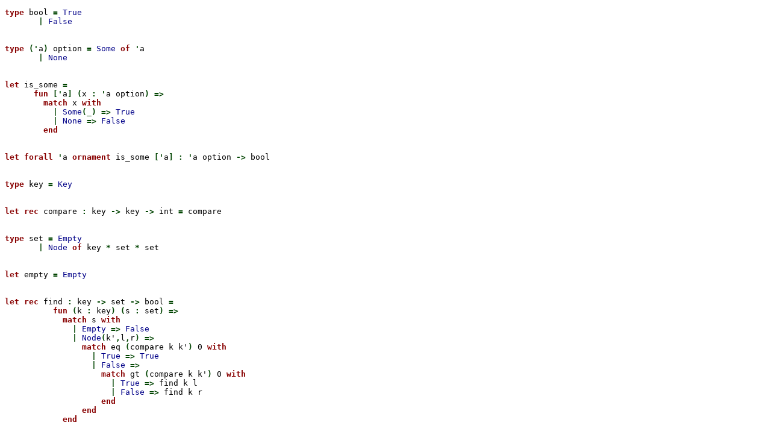

--- FILE ---
content_type: text/html
request_url: http://cristal.inria.fr/~remy/ornaments/examples/set_small.out.html
body_size: 922
content:
<!doctype html><html><head><link rel="stylesheet" href="color.css"></head><body><pre class="hl"><span class="ck">type</span><span class="cs"> </span><span class="ci">bool</span><span class="cs"> </span><span class="ch">=</span><span class="cs"> </span><span class="cc">True</span><span class="cs">
       </span><span class="cn">|</span><span class="cs"> </span><span class="cc">False</span><span class="cs">


</span><span class="ck">type</span><span class="cs"> </span><span class="cn">('</span><span class="ci">a</span><span class="cn">)</span><span class="cs"> </span><span class="ci">option</span><span class="cs"> </span><span class="ch">=</span><span class="cs"> </span><span class="cc">Some</span><span class="cs"> </span><span class="ck">of</span><span class="cs"> </span><span class="cn">'</span><span class="ci">a</span><span class="cs">
       </span><span class="cn">|</span><span class="cs"> </span><span class="cc">None</span><span class="cs">


</span><span class="ck">let</span><span class="cs"> </span><span class="ci">is_some</span><span class="cs"> </span><span class="ch">=</span><span class="cs">
      </span><span class="ck">fun</span><span class="cs"> </span><span class="cn">['</span><span class="ci">a</span><span class="cn">]</span><span class="cs"> </span><span class="cn">(</span><span class="ci">x</span><span class="cs"> </span><span class="cn">:</span><span class="cs"> </span><span class="cn">'</span><span class="ci">a</span><span class="cs"> </span><span class="ci">option</span><span class="cn">)</span><span class="cs"> </span><span class="ch">=&gt;</span><span class="cs">
        </span><span class="ck">match</span><span class="cs"> </span><span class="ci">x</span><span class="cs"> </span><span class="ck">with</span><span class="cs">
          </span><span class="cn">|</span><span class="cs"> </span><span class="cc">Some</span><span class="cn">(_)</span><span class="cs"> </span><span class="ch">=&gt;</span><span class="cs"> </span><span class="cc">True</span><span class="cs">
          </span><span class="cn">|</span><span class="cs"> </span><span class="cc">None</span><span class="cs"> </span><span class="ch">=&gt;</span><span class="cs"> </span><span class="cc">False</span><span class="cs">
        </span><span class="ck">end</span><span class="cs">


</span><span class="ck">let</span><span class="cs"> </span><span class="ck">forall</span><span class="cs"> </span><span class="cn">'</span><span class="ci">a</span><span class="cs"> </span><span class="ck">ornament</span><span class="cs"> </span><span class="ci">is_some</span><span class="cs"> </span><span class="cn">['</span><span class="ci">a</span><span class="cn">]</span><span class="cs"> </span><span class="cn">:</span><span class="cs"> </span><span class="cn">'</span><span class="ci">a</span><span class="cs"> </span><span class="ci">option</span><span class="cs"> </span><span class="ch">-&gt;</span><span class="cs"> </span><span class="ci">bool</span><span class="cs">
  

</span><span class="ck">type</span><span class="cs"> </span><span class="ci">key</span><span class="cs"> </span><span class="ch">=</span><span class="cs"> </span><span class="cc">Key</span><span class="cs">


</span><span class="ck">let</span><span class="cs"> </span><span class="ck">rec</span><span class="cs"> </span><span class="ci">compare</span><span class="cs"> </span><span class="cn">:</span><span class="cs"> </span><span class="ci">key</span><span class="cs"> </span><span class="ch">-&gt;</span><span class="cs"> </span><span class="ci">key</span><span class="cs"> </span><span class="ch">-&gt;</span><span class="cs"> </span><span class="ci">int</span><span class="cs"> </span><span class="ch">=</span><span class="cs"> </span><span class="ci">compare</span><span class="cs">


</span><span class="ck">type</span><span class="cs"> </span><span class="ci">set</span><span class="cs"> </span><span class="ch">=</span><span class="cs"> </span><span class="cc">Empty</span><span class="cs">
       </span><span class="cn">|</span><span class="cs"> </span><span class="cc">Node</span><span class="cs"> </span><span class="ck">of</span><span class="cs"> </span><span class="ci">key</span><span class="cs"> </span><span class="cn">*</span><span class="cs"> </span><span class="ci">set</span><span class="cs"> </span><span class="cn">*</span><span class="cs"> </span><span class="ci">set</span><span class="cs">


</span><span class="ck">let</span><span class="cs"> </span><span class="ci">empty</span><span class="cs"> </span><span class="ch">=</span><span class="cs"> </span><span class="cc">Empty</span><span class="cs">


</span><span class="ck">let</span><span class="cs"> </span><span class="ck">rec</span><span class="cs"> </span><span class="ci">find</span><span class="cs"> </span><span class="cn">:</span><span class="cs"> </span><span class="ci">key</span><span class="cs"> </span><span class="ch">-&gt;</span><span class="cs"> </span><span class="ci">set</span><span class="cs"> </span><span class="ch">-&gt;</span><span class="cs"> </span><span class="ci">bool</span><span class="cs"> </span><span class="ch">=</span><span class="cs">
          </span><span class="ck">fun</span><span class="cs"> </span><span class="cn">(</span><span class="ci">k</span><span class="cs"> </span><span class="cn">:</span><span class="cs"> </span><span class="ci">key</span><span class="cn">)</span><span class="cs"> </span><span class="cn">(</span><span class="ci">s</span><span class="cs"> </span><span class="cn">:</span><span class="cs"> </span><span class="ci">set</span><span class="cn">)</span><span class="cs"> </span><span class="ch">=&gt;</span><span class="cs">
            </span><span class="ck">match</span><span class="cs"> </span><span class="ci">s</span><span class="cs"> </span><span class="ck">with</span><span class="cs">
              </span><span class="cn">|</span><span class="cs"> </span><span class="cc">Empty</span><span class="cs"> </span><span class="ch">=&gt;</span><span class="cs"> </span><span class="cc">False</span><span class="cs">
              </span><span class="cn">|</span><span class="cs"> </span><span class="cc">Node</span><span class="cn">(</span><span class="ci">k'</span><span class="cn">,</span><span class="ci">l</span><span class="cn">,</span><span class="ci">r</span><span class="cn">)</span><span class="cs"> </span><span class="ch">=&gt;</span><span class="cs">
                </span><span class="ck">match</span><span class="cs"> </span><span class="ci">eq</span><span class="cs"> </span><span class="cn">(</span><span class="ci">compare</span><span class="cs"> </span><span class="ci">k</span><span class="cs"> </span><span class="ci">k'</span><span class="cn">)</span><span class="cs"> </span><span class="ci">0</span><span class="cs"> </span><span class="ck">with</span><span class="cs">
                  </span><span class="cn">|</span><span class="cs"> </span><span class="cc">True</span><span class="cs"> </span><span class="ch">=&gt;</span><span class="cs"> </span><span class="cc">True</span><span class="cs">
                  </span><span class="cn">|</span><span class="cs"> </span><span class="cc">False</span><span class="cs"> </span><span class="ch">=&gt;</span><span class="cs">
                    </span><span class="ck">match</span><span class="cs"> </span><span class="ci">gt</span><span class="cs"> </span><span class="cn">(</span><span class="ci">compare</span><span class="cs"> </span><span class="ci">k</span><span class="cs"> </span><span class="ci">k'</span><span class="cn">)</span><span class="cs"> </span><span class="ci">0</span><span class="cs"> </span><span class="ck">with</span><span class="cs">
                      </span><span class="cn">|</span><span class="cs"> </span><span class="cc">True</span><span class="cs"> </span><span class="ch">=&gt;</span><span class="cs"> </span><span class="ci">find</span><span class="cs"> </span><span class="ci">k</span><span class="cs"> </span><span class="ci">l</span><span class="cs">
                      </span><span class="cn">|</span><span class="cs"> </span><span class="cc">False</span><span class="cs"> </span><span class="ch">=&gt;</span><span class="cs"> </span><span class="ci">find</span><span class="cs"> </span><span class="ci">k</span><span class="cs"> </span><span class="ci">r</span><span class="cs">
                    </span><span class="ck">end</span><span class="cs">
                </span><span class="ck">end</span><span class="cs">
            </span><span class="ck">end</span><span class="cs">


</span><span class="ck">type</span><span class="cs"> </span><span class="cn">('</span><span class="ci">a</span><span class="cn">)</span><span class="cs"> </span><span class="ci">map</span><span class="cs"> </span><span class="ch">=</span><span class="cs"> </span><span class="cc">MEmpty</span><span class="cs">
       </span><span class="cn">|</span><span class="cs"> </span><span class="cc">MNode</span><span class="cs"> </span><span class="ck">of</span><span class="cs"> </span><span class="ci">key</span><span class="cs"> </span><span class="cn">*</span><span class="cs"> </span><span class="cn">'</span><span class="ci">a</span><span class="cs"> </span><span class="cn">*</span><span class="cs"> </span><span class="cn">'</span><span class="ci">a</span><span class="cs"> </span><span class="ci">map</span><span class="cs"> </span><span class="cn">*</span><span class="cs"> </span><span class="cn">'</span><span class="ci">a</span><span class="cs"> </span><span class="ci">map</span><span class="cs">


</span><span class="ck">let</span><span class="cs"> </span><span class="ck">rec</span><span class="cs"> </span><span class="ci">keys</span><span class="cs"> </span><span class="cn">:</span><span class="cs"> </span><span class="ck">forall</span><span class="cs"> </span><span class="cn">'</span><span class="ci">a</span><span class="cn">.</span><span class="cs"> </span><span class="cn">'</span><span class="ci">a</span><span class="cs"> </span><span class="ci">map</span><span class="cs"> </span><span class="ch">-&gt;</span><span class="cs"> </span><span class="ci">set</span><span class="cs"> </span><span class="ch">=</span><span class="cs">
          </span><span class="ck">fun</span><span class="cs"> </span><span class="cn">['</span><span class="ci">a</span><span class="cn">]</span><span class="cs"> </span><span class="cn">(</span><span class="ci">m</span><span class="cs"> </span><span class="cn">:</span><span class="cs"> </span><span class="cn">'</span><span class="ci">a</span><span class="cs"> </span><span class="ci">map</span><span class="cn">)</span><span class="cs"> </span><span class="ch">=&gt;</span><span class="cs">
            </span><span class="ck">match</span><span class="cs"> </span><span class="ci">m</span><span class="cs"> </span><span class="ck">with</span><span class="cs">
              </span><span class="cn">|</span><span class="cs"> </span><span class="cc">MEmpty</span><span class="cs"> </span><span class="ch">=&gt;</span><span class="cs"> </span><span class="cc">Empty</span><span class="cs">
              </span><span class="cn">|</span><span class="cs"> </span><span class="cc">MNode</span><span class="cn">(</span><span class="ci">k</span><span class="cn">,_,</span><span class="ci">l</span><span class="cn">,</span><span class="ci">r</span><span class="cn">)</span><span class="cs"> </span><span class="ch">=&gt;</span><span class="cs"> </span><span class="cc">Node</span><span class="cn">(</span><span class="ci">k</span><span class="cn">,</span><span class="ci">keys</span><span class="cs"> </span><span class="cn">['</span><span class="ci">a</span><span class="cn">]</span><span class="cs"> </span><span class="ci">l</span><span class="cn">,</span><span class="ci">keys</span><span class="cs"> </span><span class="cn">['</span><span class="ci">a</span><span class="cn">]</span><span class="cs"> </span><span class="ci">r</span><span class="cn">)</span><span class="cs">
            </span><span class="ck">end</span><span class="cs">


</span><span class="ck">let</span><span class="cs"> </span><span class="ck">forall</span><span class="cs"> </span><span class="cn">'</span><span class="ci">a</span><span class="cs"> </span><span class="ck">ornament</span><span class="cs"> </span><span class="ci">keys</span><span class="cs"> </span><span class="cn">['</span><span class="ci">a</span><span class="cn">]</span><span class="cs"> </span><span class="cn">:</span><span class="cs"> </span><span class="cn">'</span><span class="ci">a</span><span class="cs"> </span><span class="ci">map</span><span class="cs"> </span><span class="ch">-&gt;</span><span class="cs"> </span><span class="ci">set</span><span class="cs">
  

</span><span class="ck">let</span><span class="cs"> </span><span class="ck">rec</span><span class="cs"> </span><span class="ci">mempty</span><span class="cs"> </span><span class="cn">:</span><span class="cs"> </span><span class="ck">forall</span><span class="cs"> </span><span class="cn">'</span><span class="ci">a</span><span class="cn">.</span><span class="cs"> </span><span class="cn">'</span><span class="ci">a</span><span class="cs"> </span><span class="ci">map</span><span class="cs"> </span><span class="ch">=</span><span class="cs"> </span><span class="ck">fun</span><span class="cs"> </span><span class="cn">['</span><span class="ci">a</span><span class="cn">]</span><span class="cs"> </span><span class="ch">=&gt;</span><span class="cs"> </span><span class="cc">MEmpty</span><span class="cn">['</span><span class="ci">a</span><span class="cn">]</span><span class="cs">


</span><span class="ck">let</span><span class="cs"> </span><span class="ck">rec</span><span class="cs"> </span><span class="ci">mfind</span><span class="cs"> </span><span class="cn">:</span><span class="cs"> </span><span class="ck">forall</span><span class="cs"> </span><span class="cn">'</span><span class="ci">a</span><span class="cn">.</span><span class="cs"> </span><span class="ci">key</span><span class="cs"> </span><span class="ch">-&gt;</span><span class="cs"> </span><span class="cn">'</span><span class="ci">a</span><span class="cs"> </span><span class="ci">map</span><span class="cs"> </span><span class="ch">-&gt;</span><span class="cs"> </span><span class="cn">'</span><span class="ci">a</span><span class="cs"> </span><span class="ci">option</span><span class="cs"> </span><span class="ch">=</span><span class="cs">
          </span><span class="ck">fun</span><span class="cs"> </span><span class="cn">['</span><span class="ci">a</span><span class="cn">]</span><span class="cs"> </span><span class="cn">(</span><span class="ci">k0</span><span class="cs"> </span><span class="cn">:</span><span class="cs"> </span><span class="ci">key</span><span class="cn">)</span><span class="cs"> </span><span class="cn">(</span><span class="ci">s</span><span class="cs"> </span><span class="cn">:</span><span class="cs"> </span><span class="cn">'</span><span class="ci">a</span><span class="cs"> </span><span class="ci">map</span><span class="cn">)</span><span class="cs"> </span><span class="ch">=&gt;</span><span class="cs">
            </span><span class="ck">match</span><span class="cs"> </span><span class="ci">s</span><span class="cs"> </span><span class="ck">with</span><span class="cs">
              </span><span class="cn">|</span><span class="cs"> </span><span class="cc">MEmpty</span><span class="cs"> </span><span class="ch">=&gt;</span><span class="cs"> </span><span class="cc">None</span><span class="cn">['</span><span class="ci">a</span><span class="cn">]</span><span class="cs">
              </span><span class="cn">|</span><span class="cs"> </span><span class="cc">MNode</span><span class="cn">(</span><span class="ci">k1</span><span class="cn">,_,</span><span class="ci">l</span><span class="cn">,</span><span class="ci">r</span><span class="cn">)</span><span class="cs"> </span><span class="ch">=&gt;</span><span class="cs">
                </span><span class="ck">match</span><span class="cs"> </span><span class="ci">eq</span><span class="cs"> </span><span class="cn">(</span><span class="ci">compare</span><span class="cs"> </span><span class="ci">k0</span><span class="cs"> </span><span class="ci">k1</span><span class="cn">)</span><span class="cs"> </span><span class="ci">0</span><span class="cs"> </span><span class="ck">with</span><span class="cs">
                  </span><span class="cn">|</span><span class="cs"> </span><span class="cc">True</span><span class="cs"> </span><span class="ch">=&gt;</span><span class="cs"> </span><span class="cc">Some</span><span class="cn">['</span><span class="ci">a</span><span class="cn">](</span><span class="cv">??y__25__27??</span><span class="cn">)</span><span class="cs">
                  </span><span class="cn">|</span><span class="cs"> </span><span class="cc">False</span><span class="cs"> </span><span class="ch">=&gt;</span><span class="cs">
                    </span><span class="ck">match</span><span class="cs"> </span><span class="ci">gt</span><span class="cs"> </span><span class="cn">(</span><span class="ci">compare</span><span class="cs"> </span><span class="ci">k0</span><span class="cs"> </span><span class="ci">k1</span><span class="cn">)</span><span class="cs"> </span><span class="ci">0</span><span class="cs"> </span><span class="ck">with</span><span class="cs">
                      </span><span class="cn">|</span><span class="cs"> </span><span class="cc">True</span><span class="cs"> </span><span class="ch">=&gt;</span><span class="cs"> </span><span class="ci">mfind</span><span class="cs"> </span><span class="cn">[</span><span class="ct">???</span><span class="cn">]</span><span class="cs"> </span><span class="ci">k0</span><span class="cs"> </span><span class="ci">l</span><span class="cs">
                      </span><span class="cn">|</span><span class="cs"> </span><span class="cc">False</span><span class="cs"> </span><span class="ch">=&gt;</span><span class="cs"> </span><span class="ci">mfind</span><span class="cs"> </span><span class="cn">[</span><span class="ct">???</span><span class="cn">]</span><span class="cs"> </span><span class="ci">k0</span><span class="cs"> </span><span class="ci">r</span><span class="cs">
                    </span><span class="ck">end</span><span class="cs">
                </span><span class="ck">end</span><span class="cs">
            </span><span class="ck">end</span><span class="cs">



</span></pre></body></html>

--- FILE ---
content_type: text/css
request_url: http://cristal.inria.fr/~remy/ornaments/examples/color.css
body_size: 206
content:

.hl {
    font-family : "Deja Vu Sans Mono", monospace;
    font-size : 0.8em;
}

.cr {
    font-style : italic;
    color : #333;
}



.ck {
    font-weight : bold;
    color : #800;
}

.ct {
    color: #AAA;
}

.cv {
    background-color : #ff0;
    font-weight : bold;
    color : red;
}


.cn, .ch { color : #040; font-weight : bold; }

.cc {
    color : #008;
}

